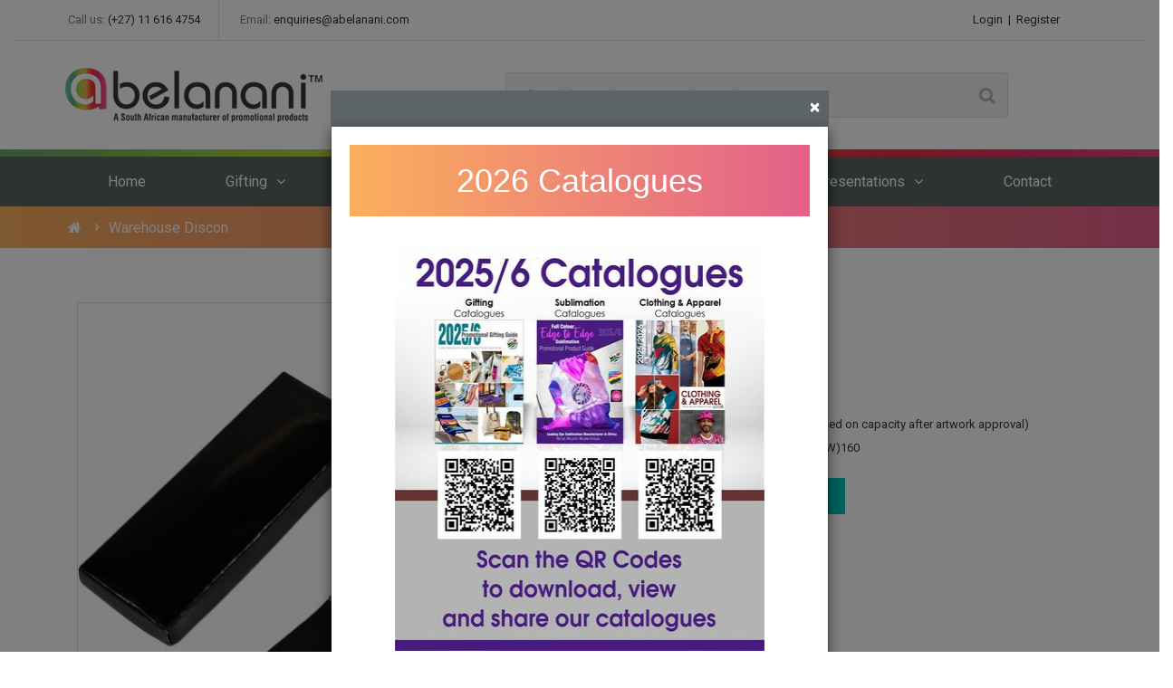

--- FILE ---
content_type: text/html; charset=utf-8
request_url: https://www.abelanani.com/products/key403
body_size: 5720
content:
<!DOCTYPE html>
<!-- paulirish.com/2008/conditional-stylesheets-vs-css-hacks-answer-neither/ -->
<!--[if lt IE 7 ]> <html lang="en" class="no-js ie6"> <![endif]-->
<!--[if IE 7 ]>    <html lang="en" class="no-js ie7"> <![endif]-->
<!--[if IE 8 ]>    <html lang="en" class="no-js ie8"> <![endif]-->
<!--[if IE 9 ]>    <html lang="en" class="no-js ie9"> <![endif]-->
<!--[if (gt IE 9)|!(IE)]><!--> <html lang="en" class="no-js"> <!--<![endif]-->

  <head>
    <meta charset='utf-8'>
<!--[if IE]><meta http-equiv="X-UA-Compatible" content="IE=edge,chrome=1"><![endif]-->

<meta name="HandheldFriendly" content="true">
<meta name="viewport" content="width=device-width, initial-scale=1">
<meta name="apple-mobile-web-app-capable" content="yes">
<meta name="apple-mobile-web-app-status-bar-style" content="black-translucent">

      <title>KEY403 | Abelanani South Africa</title>
    <meta name="description" content="Leather Key Holder" />


<link rel="stylesheet" media="screen" href="/assets/application-0021735fb4f455347dd91422273dab2db59ade10cd32e88eb1fab91825fbc112.css" />




<link href="//fonts.googleapis.com/css?family=Roboto:300,400,500,700" rel="stylesheet">
<script src="//use.fontawesome.com/1958ca7f98.js"></script>
<script src="//code.jquery.com/jquery.min.js"></script>
<script src="/assets/application-6adb963c40a7bcd731a38385cbf2bdbf71c65febde09538efff81954f382dcb3.js"></script>
<!--  -->
  <script type="text/javascript" src="//platform-api.sharethis.com/js/sharethis.js#property=5a8d7b39d57467001383cd9a&product=inline-share-buttons"></script>

    <script type="text/javascript">
      $(window).ready(function() {
        if (Cookies.get('2026_cataloguespopup') != 'YES') {
          Cookies.set('2026_cataloguespopup', 'YES', {expires: 1});
          $('#popupModal').modal('toggle');
        }
      });
    </script>


    <!-- Global site tag (gtag.js) - Google Analytics -->
    <script async src="https://www.googletagmanager.com/gtag/js?id=G-8FZQQ0VL37"></script>
    <script>
      window.dataLayer = window.dataLayer || [];
      function gtag(){dataLayer.push(arguments);}
      gtag('js', new Date());

      gtag('config', 'G-8FZQQ0VL37');
    </script>



    <meta property="fb:app_id" content="179217276023243">
    <meta property="og:type" content="product">
    <meta property="og:description" content="Leather Key Holder">
    <meta property="og:url" content="https://www.abelanani.com/products/key403">
    <meta property="og:title" content="KEY403">

        <meta property="og:image:width" content="600">
        <meta property="og:image:height" content="600">
        <meta property="og:image" content="https://www.abelanani.com/system/refinery/images/W1siZiIsIjIwMTgvMDUvMDMvMWFiZjEwc2RqNF9LRVk0MDMuanBnIl1d/KEY403">
        <meta property="og:image:secure_url" content="https://www.abelanani.com/system/refinery/images/W1siZiIsIjIwMTgvMDUvMDMvMWFiZjEwc2RqNF9LRVk0MDMuanBnIl1d/KEY403">



  </head>
  <body id="gifting-page" class="template-show products_show"
        data-micro-site-slug=""
        data-domain="abelanani.com">
        <div id="page_container">
      <a href="javascript:void(0)" class="back-to-top" title="Back to Top">
        <img width="50px" src="/assets/up-arrow-circular-44a6bd36f9a4f442eebfe0cbe072a857bc0cfbae6358c7fff033de58ff6776e1.png" />
      </a>
      <header id="header">
        <nav class="navbar navbar-default" role="navigation">

    <div class="navbar-header">
      <button type="button" class="navbar-toggle" data-toggle="collapse" data-target=".main-nav">
        <span class="sr-only">Toggle Navigation</span>
        <span class="icon-bar"></span>
        <span class="icon-bar"></span>
        <span class="icon-bar"></span>
      </button>
      <!--<a class="navbar-brand visible-xs" href="/"><img src="/assets/logo.gif"></a>-->

        <ul class="top-menu list-inline visible-xs">
            <li class="header-widget">
                    <a class="sign-in" style="padding-right: 0px" href="/customers/sign_in">
                        Login
</a>                    <span> &nbsp;|&nbsp; </span>
                    <a class="sign-in" href="/customers/sign_up">
                        Register
</a>            </li>
        </ul>
    </div>

  <div class="collapse navbar-collapse main-nav">

      <div class="top-nav">
        <div class="container">
          <div class="row">
            <div class="hidden-xs col-sm-8 col-md-6 ">
              <ul class="list-inline">
                  <li>Call us: <span>(+27) 11 616 4754</span></li>
                  <li>Email: <span><a href="mailto:enquiries@abelanani.com">enquiries@abelanani.com</a></span></li>
              </ul>
            </div>
            <div class="col-xs-12 col-sm-4 col-md-6">
                <ul class="list-inline navbar-right hidden-xs">


                  <li class="header-widget">
                        <a class="sign-in" style="padding-right: 0px" href="/customers/sign_in">
                          Login
</a>                        <span> &nbsp;|&nbsp; </span>
                        <a class="sign-in" href="/customers/sign_up">
                            Register
</a>                  </li>
                </ul>
            </div>
          </div>
         </div>
       </div>

    <div class="middle-nav">
      <div class="container">
        <div class="row">
          <div class=" hidden-xs col-sm-5">
            <a class="navbar-brand " href="/"><img src="/assets/logo.gif"></a>
          </div>
          <div class="col-xs-10 col-sm-6">
            <form action="/products" accept-charset="UTF-8" method="get">
              <div class="input-group">
                <input type="text" name="query" id="product_search" class="form-control" placeholder="Search by product name, code or colour ..." />
                <span class="input-group-btn">
                  <input type="submit" name="commit" value="Submit" data-disable-with="Submit" />
                  <!--<button class="btn btn-default" type="button"><i class="fa fa-search fa-lg"></i></button>-->
                </span>
              </div>
</form>          </div>
          <div class="col-xs-2 col-sm-1">
          </div>
        </div>
      </div>
    </div>

      <div class="row rainbow-line"></div>

    <div class="row bottom-nav">
      <div class="container">
        <div class="row">
          <div class="col-xs-12">
              <ul class="list-inline"><li class="first"><a class="click_counter" data-name="Home" href="/">Home</a></li><li class="dropdown menu-large"><a class="dropdown-toggle" data-toggle="dropdown" href="#">Gifting<i class="fa fa-angle-down"></i></a><div class="row dropdown-menu megamenu"><div class="container"><div class="row"><div class="col-xs-12"><h2>Categories</h2><ul class="list-unstyled cf"><li><a href="/products/category/50-50-range">50/50 Range</a></li><li><a href="/products/category/display-flags-bunting">Display, Flags & Bunting</a></li><li><a href="/products/category/lanyards-ribbons-pouches">Lanyards , Ribbons & Pouches</a></li><li><a href="/products/category/runners-1521d3ab-b7b7-481c-8297-927bd437f65f">Runners</a></li><li><a href="/products/category/value-items-and-giveaways">Value Items And Giveaways</a></li><li><a href="/products/category/bags-gift-bags">Bags & Gift Bags</a></li><li><a href="/products/category/domes-stickers">Domes & Stickers </a></li><li><a href="/products/category/mousepads-deskpads">Mousepads & Deskpads</a></li><li><a href="/products/category/shweshwe-products">Shweshwe Products</a></li><li><a href="/products/category/warehouse-discon">Warehouse Discon</a></li><li><a href="/products/category/boxes-bags-ribbons">Boxes, Bags & Ribbons</a></li><li><a href="/products/category/drinkware">Drinkware</a></li><li><a href="/products/category/name-badges-lapel-pins">Name Badges & Lapel Pins</a></li><li><a href="/products/category/sports-and-fitness">Sports and Fitness</a></li><li><a href="/products/category/wooden-items">Wooden Items</a></li><li><a href="/products/category/coasters-mats">Coasters & Mats</a></li><li><a href="/products/category/gift-sets">Gift Sets</a></li><li><a href="/products/category/notebooks-notepads">Notebooks & Notepads</a></li><li><a href="/products/category/stationery">Stationery</a></li><li><a href="/products/category/wooden-promo-items">Wooden Promo Items</a></li><li><a href="/products/category/cooler-lunchware">Cooler & Lunchware</a></li><li><a href="/products/category/hospitality-beverage">Hospitality & Beverage</a></li><li><a href="/products/category/personal-care">Personal Care</a></li><li><a href="/products/category/tourism">Tourism</a></li><li><a href="/products/category/wristbands">Wristbands</a></li><li><a href="/products/category/diaries-calendars">Diaries & Calendars</a></li><li><a href="/products/category/key-holders">Key Holders</a></li><li><a href="/products/category/pets">Pets</a></li><li><a href="/products/category/towels-and-lifestyle">Towels and Lifestyle</a></li><li><a href="/products/category/writing-instruments">Writing Instruments</a></li><li><a href="/products/category/discontinued">Discontinued</a></li><li><a href="/products/category/kitchen">Kitchen</a></li><li><a href="/products/category/promotional-magnets">Promotional Magnets</a></li><li><a href="/products/category/travel">Travel </a></li><li><a href="javascript:void(0)">&nbsp;</a></li></ul></div></div></div></div></li><li class="dropdown menu-large"><a class="dropdown-toggle" data-toggle="dropdown" href="#">Apparel<i class="fa fa-angle-down"></i></a><div class="row dropdown-menu megamenu"><div class="container"><div class="row"><div class="col-xs-12"><h2>Categories</h2><ul class="list-unstyled cf"><li><a href="/products/category/aprons">Aprons</a></li><li><a href="/products/category/full-colour-bibs">Full Colour Bibs</a></li><li><a href="/products/category/kids-shirts">Kids Shirts</a></li><li><a href="/products/category/outdoor-wear">Outdoor Wear</a></li><li><a href="/products/category/sports-and-supporters-apparel">Sports and Supporters Apparel</a></li><li><a href="/products/category/arm-sleeves-and-shoelaces">Arm Sleeves and Shoelaces</a></li><li><a href="/products/category/golf-shirts-226ece03-5e2e-4ee5-a6e4-a1a6d17a186e">Golf Shirts</a></li><li><a href="/products/category/ladies-crew-neck-tshirt">Ladies Crew-Neck Tshirt</a></li><li><a href="/products/category/personalised-apparel">Personalised Apparel</a></li><li><a href="/products/category/t-shirts-641d57d4-23ef-485b-a41f-d4ae04917a0f">T-Shirts</a></li><li><a href="/products/category/bibs">Bibs</a></li><li><a href="/products/category/head-wear-and-scarves">Head Wear and Scarves</a></li><li><a href="/products/category/long-sleeve-tees">Long Sleeve Tees</a></li><li><a href="/products/category/polar-fleece-blanket">Polar Fleece Blanket</a></li><li><a href="javascript:void(0)">&nbsp;</a></li></ul></div></div></div></div></li><li class="dropdown menu-large"><a class="dropdown-toggle" data-toggle="dropdown" href="#">Downloads<i class="fa fa-angle-down"></i></a><div class="row dropdown-menu megamenu"><div class="container"><div class="row"><div class='col-xs-12 col-md-3'><h2>QR Codes</h2><ul class='list-unstyled cf'></ul></div><div class='col-xs-12 col-md-3'><h2>Powerpoint Presentations</h2><ul class='list-unstyled cf'><li style='width: 100%;'><a href='/system/refinery/resources/W1siZiIsIjIwMjUvMTAvMDkvNjU3enFhdGZ1aF8yMDI2X0RpYXJpZXMucHB0eCJdXQ/2026%20Diaries.pptx' target='_blank'>2026 Executive Diaries </a></li></ul></div><div class='col-xs-12 col-md-3'><h2>Information</h2><ul class='list-unstyled cf'></ul></div><div class='col-xs-12 col-md-3'><h2>20 Page Catalogues</h2><ul class='list-unstyled cf'></ul></div><div class='col-xs-12 col-md-3'><h2>Flyers </h2><ul class='list-unstyled cf'></ul></div></div></div></div></li><li class="dropdown"><a class="dropdown-toggle" data-toggle="dropdown" href="#">E-Catalogues<i class="fa fa-angle-down"></i></a><ul class="dropdown-menu"><li class="first"><a class="click_counter" data-name="Clothing and Apparel E-Catalogue 2025/2026" href="https://viewer.zoomcatalog.com/gifts-sa-clothing-and-apparel-2024-2025/page/1">Clothing and Apparel E-Catalogue 2025/2026</a></li><li><a class="click_counter" data-name="Bags and Coolers 2025/2026" href="https://bags-and-coolers.giftsa.co.za/">Bags and Coolers 2025/2026</a></li><li><a class="click_counter" data-name="Bags 2025/2026" href="https://bags-and-gift-bags.giftsa.co.za/">Bags 2025/2026</a></li><li><a class="click_counter" data-name="Promotional Coolers 2025/2026" href="https://coolers.giftsa.co.za/">Promotional Coolers 2025/2026</a></li><li><a class="click_counter" data-name="Wooden Promotional Products 2024" href="https://wood-products.giftsa.co.za/">Wooden Promotional Products 2024</a></li><li><a class="click_counter" data-name="Kitchen Promotional Products 2022/2023" href="https://kitchen.giftsa.co.za/">Kitchen Promotional Products 2022/2023</a></li><li><a class="click_counter" data-name="Birdseye Golf Shirts" href="https://golf-shirts.giftsa.co.za/">Birdseye Golf Shirts</a></li><li><a class="click_counter" data-name="Birdseye T-shirts " href="https://www.shirts.giftsa.co.za/">Birdseye T-shirts </a></li><li><a class="click_counter" data-name="Towels and Lifestyle 2022/2023" href="https://tnl.giftsa.co.za/">Towels and Lifestyle 2022/2023</a></li><li><a class="click_counter" data-name="High Visibility Range" href="https://high-visibility.giftsa.co.za/">High Visibility Range</a></li><li><a class="click_counter" data-name="Sports and Fitness E-catalogue" href="https://sports-and-supporters.giftsa.co.za/">Sports and Fitness E-catalogue</a></li><li><a class="click_counter" data-name="Cosmetic Bags " href="https://cosmeticbags.giftsa.co.za/">Cosmetic Bags </a></li><li class="last"><a class="click_counter" data-name="Pets Promotional Products" href="https://pets.giftsa.co.za/">Pets Promotional Products</a></li></ul></li><li class="dropdown"><a class="dropdown-toggle" data-toggle="dropdown" href="#">Presentations<i class="fa fa-angle-down"></i></a><ul class="dropdown-menu"><li class="first"><a class="click_counter" data-name="Tie Dye Apparel" href="https://giftssa.dubb.com/v/tiedye">Tie Dye Apparel</a></li><li><a class="click_counter" data-name="T-Shirts Presentation" href="http://downloads.giftsa.co.za/T-shirts.mp4">T-Shirts Presentation</a></li><li><a class="click_counter" data-name="Beanie and Scarf" href="http://downloads.giftsa.co.za/Beanie%20and%20Scarf.mp4">Beanie and Scarf</a></li><li><a class="click_counter" data-name="Sweaters" href="https://giftssa.dubb.com/v/Sweaters">Sweaters</a></li><li><a class="click_counter" data-name="Golf Shirt Style Guide" href="https://giftssa.dubb.com/v/golfshirtstyleguide">Golf Shirt Style Guide</a></li><li><a class="click_counter" data-name="Short Sleeve V-Neck T-shirts" href="https://giftssa.dubb.com/v/shortsleevevneck">Short Sleeve V-Neck T-shirts</a></li><li class="last"><a class="click_counter" data-name="Hoodies Virtual Catwalk " href="https://abelanani.dubb.com/v/c0IfE9">Hoodies Virtual Catwalk </a></li></ul></li><li class="last"><a class="click_counter" data-name="Contact" href="/contact">Contact</a></li></ul>
          </div>
        </div>
      </div>
    </div>
  </div>   
</nav>

  <div class="breadcrumb-container">
    <div class="container">
      <ol class="breadcrumb">

            <li class="breadcrumb-item"><a href="/"><i class="fa fa-home"></i></a></li>
            <li class="breadcrumb-item"><a href="/products/category/warehouse-discon">Warehouse Discon</a></li>
            <br>
      </ol>
    </div>
  </div>


        <div id="devise-modal" class="modal fade"></div>
      </header>
      <section id="page">
        <div class="container">
          


<section id="body_content" class="no_body_content_title no_side_body"><section id="body"><div class="inner">  <div class="product-show">
    <div class="container">
      <div class="row">
        <div class="col-xs-12 col-md-6">
          <div class="image_area">
            <ul id="image-gallery" style="">
                      <li data-thumb="/system/refinery/images/W1siZiIsIjIwMTgvMDUvMDMvMWFiZjEwc2RqNF9LRVk0MDMuanBnIl1d/KEY403">
                        <img loading="lazy" src="/system/refinery/images/W1siZiIsIjIwMTgvMDUvMDMvMWFiZjEwc2RqNF9LRVk0MDMuanBnIl1d/KEY403">
                      </li>
            </ul>
          </div>
        </div>
        <div class="col-xs-12 col-md-6">
            
<h2>Leather Key Holder</h2>
<div class="product-quick-view-code">KEY403</div>
<table class="product-quick-view-specs">
      <tr>
        <td>Material</td>
<td>leather</td>
      </tr>


  <tr>

        <td>Stock On Hand</td>
        <td>
              2053
        </td>
  </tr>
      <tr>
        <td>Lead Time</td>
        <td>3-5 Days (Based on capacity after artwork approval)</td>
      </tr>
      <tr>
        <td>Dimensions</td>
            <td>
                  EACH  (H)12 (W)160  
            </td>
      </tr>


</table>

<div class="row">

      <div class="col-xs-12 col-md-6">
        <div class="product-quick-view-buttons">
          
          
          
          <a data-toggle="modal" data-target="#GuidlinesModal" class="btn btn-custom" style="width:100%;float:none;">Branding Guidelines</a>
        </div>
      </div>

</div>


          <p style="margin:3px 0 10px 0;">Share this product:</p>
          <div class="sharethis-inline-share-buttons" style="margin-top:10px;"></div>
        </div>
      </div>
    </div>
  </div>
  

</div></section></section>


          <!-- Modal -->
<div id="GuidlinesModal" class="modal fade" role="dialog">
  <div class="modal-dialog">

    <!-- Modal content-->
    <div class="modal-content">
      <div class="modal-header">
        <h1>Branding Guidelines</h1>
        <button type="button" class="close" data-dismiss="modal">&times;</button>
      </div>
      <div class="modal-body">
        <iframe src="/pdfjs/minimal?file=%2Fsystem%2Frefinery%2Fresources%2FW1siZiIsIjIwMTgvMDQvMzAvMWhrOW9vdHdoMl9LRVk0MDMucGRmIl1d%2FKEY403.pdf&amp;locale=en" width="100%" height="600px" style="border:0!important"></iframe>
        <a target="_blank" class="download-button" href="/system/refinery/resources/W1siZiIsIjIwMTgvMDQvMzAvMWhrOW9vdHdoMl9LRVk0MDMucGRmIl1d/KEY403.pdf">Download</a>

      </div>

    </div>

  </div>
</div>



        </div>
      </section>
        

      <footer>
        

  <div class="footer">

      <div class="row">
        <div class="col-xs-12">
            <ul class="list-inline hidden-xs hidden-sm footer-links">
      <li><a href="/ts-and-cs">T&#39;s and C&#39;s</a></li>
      <li><a href="/careers">Careers</a></li>
      <li><a href="/privacy-policy">Privacy Policy</a></li>
  </ul>

        </div>
      </div>

      <div class="row">
        <div class="col-xs-12">
            <img src="/assets/logo-bottom.gif">
            <p>Sovereign House, Sovereign St, Bedfordview, Johannesburg, 2008, South Africa</p>
            <p>Call us: (+27) 11 616 4754<span>|</span><a href="mailto:enquiries@abelanani.com">Email: enquiries@abelanani.com</a></p>
            <ul class="list-inline">
              <li><a href="https://www.facebook.com/Abelanani-Creations-161498664020419/" target="_blank"><i class="fa fa-facebook"></i></a></li>
              <li><a href="https://twitter.com/abelananic?lang=en" target="_blank"><i class="fa fa-twitter"></i></a></li>
            </ul>
            <small>{:default=>"NOTE: Abelanani has made every effort to ensure this information is accurate and compliant with the web site and printed literature, however, if you notice any errors, omissions or have any questions, please email us at <a href=\"mailto:website@abelanani.co.za\">website@abelanani.co.za</a>"}</small>
          <br>
          <br>
        </div>
      </div>
    </div>
  </div>


      <div class="modal fade popup" id="popupModal" tabindex="-1" role="dialog" aria-labelledby="selectModalLabel" aria-hidden="true">
  <div class="modal-dialog" style="margin-top: 120px;">
      <div class="modal-header">
        <button type="button" class="close" data-dismiss="modal" aria-label="Close">
          <span aria-hidden="true">&times;</span>
        </button>
      </div>
      <div class="modal-content">
<!--        <img src="">-->
<!--        <video src=""></video>-->
        <div class="modal-body">
          <h1>2026 Catalogues</h1>
          <a href="#" target="_blank" style="background-color: transparent; width: auto;">
            <p><img src="/system/refinery/images/W1siZiIsIjIwMjUvMTEvMDcvNzQxZ3N6cGIxc19QT1BfVVBfQkFOTkVSX0NBVEFMT0dVRVNfUVJfQ09ERVNfMjAyNS5qcGciXSxbInAiLCJ0aHVtYiIsIjQ1MHg0NTBcdTAwM2UiXV0/POP%20UP%20BANNER%20CATALOGUES%20QR%20CODES%202025.jpg" title="Pop Up Banner Catalogues Qr Codes 2025" alt="Pop Up Banner Catalogues Qr Codes 2025" data-rel="450x450" width="432" height="450" /></p>
          </a>
        </div>
      </div>
    </div>
  </div>
</div>


      </footer>
      <div class="quick-view-container"></div>

    </div>
    <script type="text/javascript">
      $(document).ready(function(){
      });
    </script>
  </body>
</html>


--- FILE ---
content_type: text/css; charset=utf-8
request_url: https://www.abelanani.com/assets/pdfjs_viewer/application-1e239f75731e2bb6786ea01286b96c9fbc3953f1492ebb221b43c41d7d956f25.css
body_size: 7254
content:
.textLayer{position:absolute;left:0;top:0;right:0;bottom:0;overflow:hidden;opacity:0.2;line-height:1.0}.textLayer>div{color:transparent;position:absolute;white-space:pre;cursor:text;-webkit-transform-origin:0% 0%;-moz-transform-origin:0% 0%;-o-transform-origin:0% 0%;-ms-transform-origin:0% 0%;transform-origin:0% 0%}.textLayer .highlight{margin:-1px;padding:1px;background-color:#b400aa;border-radius:4px}.textLayer .highlight.begin{border-radius:4px 0px 0px 4px}.textLayer .highlight.end{border-radius:0px 4px 4px 0px}.textLayer .highlight.middle{border-radius:0px}.textLayer .highlight.selected{background-color:#006400}.textLayer ::selection{background:blue}.textLayer ::-moz-selection{background:blue}.textLayer .endOfContent{display:block;position:absolute;left:0px;top:100%;right:0px;bottom:0px;z-index:-1;cursor:default;-webkit-user-select:none;-ms-user-select:none;-moz-user-select:none}.textLayer .endOfContent.active{top:0px}.annotationLayer section{position:absolute}.annotationLayer .linkAnnotation>a{position:absolute;font-size:1em;top:0;left:0;width:100%;height:100%}.annotationLayer .linkAnnotation>a{background:url("[data-uri]") 0 0 repeat}.annotationLayer .linkAnnotation>a:hover{opacity:0.2;background:#ff0;box-shadow:0px 2px 10px #ff0}.annotationLayer .textAnnotation img{position:absolute;cursor:pointer}.annotationLayer .textWidgetAnnotation input,.annotationLayer .textWidgetAnnotation textarea,.annotationLayer .choiceWidgetAnnotation select,.annotationLayer .buttonWidgetAnnotation.checkBox input,.annotationLayer .buttonWidgetAnnotation.radioButton input{background-color:rgba(0,54,255,0.13);border:1px solid transparent;box-sizing:border-box;font-size:9px;height:100%;margin:0;padding:0 3px;vertical-align:top;width:100%}.annotationLayer .choiceWidgetAnnotation select option{padding:0}.annotationLayer .buttonWidgetAnnotation.radioButton input{border-radius:50%}.annotationLayer .textWidgetAnnotation textarea{font:message-box;font-size:9px;resize:none}.annotationLayer .textWidgetAnnotation input[disabled],.annotationLayer .textWidgetAnnotation textarea[disabled],.annotationLayer .choiceWidgetAnnotation select[disabled],.annotationLayer .buttonWidgetAnnotation.checkBox input[disabled],.annotationLayer .buttonWidgetAnnotation.radioButton input[disabled]{background:none;border:1px solid transparent;cursor:not-allowed}.annotationLayer .textWidgetAnnotation input:hover,.annotationLayer .textWidgetAnnotation textarea:hover,.annotationLayer .choiceWidgetAnnotation select:hover,.annotationLayer .buttonWidgetAnnotation.checkBox input:hover,.annotationLayer .buttonWidgetAnnotation.radioButton input:hover{border:1px solid #000}.annotationLayer .textWidgetAnnotation input:focus,.annotationLayer .textWidgetAnnotation textarea:focus,.annotationLayer .choiceWidgetAnnotation select:focus{background:none;border:1px solid transparent}.annotationLayer .buttonWidgetAnnotation.checkBox input:checked:before,.annotationLayer .buttonWidgetAnnotation.checkBox input:checked:after,.annotationLayer .buttonWidgetAnnotation.radioButton input:checked:before{background-color:#000;content:'';display:block;position:absolute}.annotationLayer .buttonWidgetAnnotation.checkBox input:checked:before,.annotationLayer .buttonWidgetAnnotation.checkBox input:checked:after{height:80%;left:45%;width:1px}.annotationLayer .buttonWidgetAnnotation.checkBox input:checked:before{transform:rotate(45deg)}.annotationLayer .buttonWidgetAnnotation.checkBox input:checked:after{transform:rotate(-45deg)}.annotationLayer .buttonWidgetAnnotation.radioButton input:checked:before{border-radius:50%;height:50%;left:30%;top:20%;width:50%}.annotationLayer .textWidgetAnnotation input.comb{font-family:monospace;padding-left:2px;padding-right:0}.annotationLayer .textWidgetAnnotation input.comb:focus{width:115%}.annotationLayer .buttonWidgetAnnotation.checkBox input,.annotationLayer .buttonWidgetAnnotation.radioButton input{-webkit-appearance:none;-moz-appearance:none;-ms-appearance:none;appearance:none;padding:0}.annotationLayer .popupWrapper{position:absolute;width:20em}.annotationLayer .popup{position:absolute;z-index:200;max-width:20em;background-color:#FFFF99;box-shadow:0px 2px 5px #333;border-radius:2px;padding:0.6em;margin-left:5px;cursor:pointer;font:message-box;word-wrap:break-word}.annotationLayer .popup h1{font-size:1em;border-bottom:1px solid #000000;margin:0;padding-bottom:0.2em}.annotationLayer .popup p{margin:0;padding-top:0.2em}.annotationLayer .highlightAnnotation,.annotationLayer .underlineAnnotation,.annotationLayer .squigglyAnnotation,.annotationLayer .strikeoutAnnotation,.annotationLayer .lineAnnotation svg line,.annotationLayer .squareAnnotation svg rect,.annotationLayer .circleAnnotation svg ellipse,.annotationLayer .polylineAnnotation svg polyline,.annotationLayer .polygonAnnotation svg polygon,.annotationLayer .stampAnnotation,.annotationLayer .fileAttachmentAnnotation{cursor:pointer}.pdfViewer .canvasWrapper{overflow:hidden}.pdfViewer .page{direction:ltr;width:816px;height:1056px;margin:1px auto -8px auto;position:relative;overflow:visible;border:9px solid transparent;background-clip:content-box;border-image:url(/pdfjs/web/images/shadow.png) 9 9 repeat;background-color:white}.pdfViewer.removePageBorders .page{margin:0px auto 10px auto;border:none}.pdfViewer.singlePageView{display:inline-block}.pdfViewer.singlePageView .page{margin:0;border:none}.pdfViewer .page canvas{margin:0;display:block}.pdfViewer .page canvas[hidden]{display:none}.pdfViewer .page .loadingIcon{position:absolute;display:block;left:0;top:0;right:0;bottom:0;background:url("/pdfjs/web/images/loading-icon.gif") center no-repeat}.pdfPresentationMode:-webkit-full-screen .pdfViewer .page{margin-bottom:100%;border:0}.pdfPresentationMode:-moz-full-screen .pdfViewer .page{margin-bottom:100%;border:0}.pdfPresentationMode:-ms-fullscreen .pdfViewer .page{margin-bottom:100% !important;border:0}.pdfPresentationMode:fullscreen .pdfViewer .page{margin-bottom:100%;border:0}*{padding:0;margin:0}html{height:100%;width:100%;font-size:10px}body{height:100%;width:100%;background-color:#404040;background-image:url(/pdfjs/web/images/texture.png)}body,input,button,select{font:message-box;outline:none}.hidden{display:none !important}[hidden]{display:none !important}#viewerContainer.pdfPresentationMode:-webkit-full-screen{top:0px;border-top:2px solid transparent;background-color:#000;width:100%;height:100%;overflow:hidden;cursor:none;-webkit-user-select:none}#viewerContainer.pdfPresentationMode:-moz-full-screen{top:0px;border-top:2px solid transparent;background-color:#000;width:100%;height:100%;overflow:hidden;cursor:none;-moz-user-select:none}#viewerContainer.pdfPresentationMode:-ms-fullscreen{top:0px !important;border-top:2px solid transparent;width:100%;height:100%;overflow:hidden !important;cursor:none;-ms-user-select:none}#viewerContainer.pdfPresentationMode:-ms-fullscreen::-ms-backdrop{background-color:#000}#viewerContainer.pdfPresentationMode:fullscreen{top:0px;border-top:2px solid transparent;background-color:#000;width:100%;height:100%;overflow:hidden;cursor:none;-webkit-user-select:none;-moz-user-select:none;-ms-user-select:none}.pdfPresentationMode:-webkit-full-screen a:not(.internalLink){display:none}.pdfPresentationMode:-moz-full-screen a:not(.internalLink){display:none}.pdfPresentationMode:-ms-fullscreen a:not(.internalLink){display:none !important}.pdfPresentationMode:fullscreen a:not(.internalLink){display:none}.pdfPresentationMode:-webkit-full-screen .textLayer>div{cursor:none}.pdfPresentationMode:-moz-full-screen .textLayer>div{cursor:none}.pdfPresentationMode:-ms-fullscreen .textLayer>div{cursor:none}.pdfPresentationMode:fullscreen .textLayer>div{cursor:none}.pdfPresentationMode.pdfPresentationModeControls>*,.pdfPresentationMode.pdfPresentationModeControls .textLayer>div{cursor:default}#outerContainer{width:100%;height:100%;position:relative}#sidebarContainer{position:absolute;top:0;bottom:0;width:200px;visibility:hidden;-webkit-transition-duration:200ms;-webkit-transition-timing-function:ease;transition-duration:200ms;transition-timing-function:ease}html[dir='ltr'] #sidebarContainer{-webkit-transition-property:left;transition-property:left;left:-200px}html[dir='rtl'] #sidebarContainer{-webkit-transition-property:right;transition-property:right;right:-200px}#outerContainer.sidebarMoving>#sidebarContainer,#outerContainer.sidebarOpen>#sidebarContainer{visibility:visible}html[dir='ltr'] #outerContainer.sidebarOpen>#sidebarContainer{left:0px}html[dir='rtl'] #outerContainer.sidebarOpen>#sidebarContainer{right:0px}#mainContainer{position:absolute;top:0;right:0;bottom:0;left:0;min-width:320px;-webkit-transition-duration:200ms;-webkit-transition-timing-function:ease;transition-duration:200ms;transition-timing-function:ease}html[dir='ltr'] #outerContainer.sidebarOpen>#mainContainer{-webkit-transition-property:left;transition-property:left;left:200px}html[dir='rtl'] #outerContainer.sidebarOpen>#mainContainer{-webkit-transition-property:right;transition-property:right;right:200px}#sidebarContent{top:32px;bottom:0;overflow:auto;-webkit-overflow-scrolling:touch;position:absolute;width:200px;background-color:rgba(0,0,0,0.1)}html[dir='ltr'] #sidebarContent{left:0;box-shadow:inset -1px 0 0 rgba(0,0,0,0.25)}html[dir='rtl'] #sidebarContent{right:0;box-shadow:inset 1px 0 0 rgba(0,0,0,0.25)}#viewerContainer{overflow:auto;-webkit-overflow-scrolling:touch;position:absolute;top:32px;right:0;bottom:0;left:0;outline:none}html[dir='ltr'] #viewerContainer{box-shadow:inset 1px 0 0 rgba(255,255,255,0.05)}html[dir='rtl'] #viewerContainer{box-shadow:inset -1px 0 0 rgba(255,255,255,0.05)}.toolbar{position:relative;left:0;right:0;z-index:9999;cursor:default}#toolbarContainer{width:100%}#toolbarSidebar{width:200px;height:32px;background-color:#424242;background-image:url(/pdfjs/web/images/texture.png),linear-gradient(rgba(77,77,77,0.99), rgba(64,64,64,0.95))}html[dir='ltr'] #toolbarSidebar{box-shadow:inset -1px 0 0 rgba(0,0,0,0.25),inset 0 -1px 0 rgba(255,255,255,0.05),0 1px 0 rgba(0,0,0,0.15),0 0 1px rgba(0,0,0,0.1)}html[dir='rtl'] #toolbarSidebar{box-shadow:inset 1px 0 0 rgba(0,0,0,0.25),inset 0 1px 0 rgba(255,255,255,0.05),0 1px 0 rgba(0,0,0,0.15),0 0 1px rgba(0,0,0,0.1)}#toolbarContainer,.findbar,.secondaryToolbar{position:relative;height:32px;background-color:#474747;background-image:url(/pdfjs/web/images/texture.png),linear-gradient(rgba(82,82,82,0.99), rgba(69,69,69,0.95))}html[dir='ltr'] #toolbarContainer,.findbar,.secondaryToolbar{box-shadow:inset 1px 0 0 rgba(255,255,255,0.08),inset 0 1px 1px rgba(0,0,0,0.15),inset 0 -1px 0 rgba(255,255,255,0.05),0 1px 0 rgba(0,0,0,0.15),0 1px 1px rgba(0,0,0,0.1)}html[dir='rtl'] #toolbarContainer,.findbar,.secondaryToolbar{box-shadow:inset -1px 0 0 rgba(255,255,255,0.08),inset 0 1px 1px rgba(0,0,0,0.15),inset 0 -1px 0 rgba(255,255,255,0.05),0 1px 0 rgba(0,0,0,0.15),0 1px 1px rgba(0,0,0,0.1)}#toolbarViewer{height:32px}#loadingBar{position:relative;width:100%;height:4px;background-color:#333;border-bottom:1px solid #333}#loadingBar .progress{position:absolute;top:0;left:0;width:0%;height:100%;background-color:#ddd;overflow:hidden;-webkit-transition:width 200ms;transition:width 200ms}@-webkit-keyframes progressIndeterminate{0%{left:-142px}100%{left:0}}@keyframes progressIndeterminate{0%{left:-142px}100%{left:0}}#loadingBar .progress.indeterminate{background-color:#999;-webkit-transition:none;transition:none}#loadingBar .progress.indeterminate .glimmer{position:absolute;top:0;left:0;height:100%;width:calc(100% + 150px);background:repeating-linear-gradient(135deg, #bbb 0, #999 5px, #999 45px, #ddd 55px, #ddd 95px, #bbb 100px);-webkit-animation:progressIndeterminate 950ms linear infinite;animation:progressIndeterminate 950ms linear infinite}.findbar,.secondaryToolbar{top:32px;position:absolute;z-index:10000;height:auto;min-width:16px;padding:0px 6px 0px 6px;margin:4px 2px 4px 2px;color:#d9d9d9;font-size:12px;line-height:14px;text-align:left;cursor:default}.findbar{min-width:300px}.findbar>div{height:32px}.findbar.wrapContainers>div{clear:both}.findbar.wrapContainers>div#findbarMessageContainer{height:auto}html[dir='ltr'] .findbar{left:68px}html[dir='rtl'] .findbar{right:68px}.findbar label{-webkit-user-select:none;-moz-user-select:none}#findInput{width:200px}#findInput::-webkit-input-placeholder{font-style:italic}#findInput::-moz-placeholder{font-style:italic}#findInput:-ms-input-placeholder{font-style:italic}#findInput::placeholder{font-style:italic}#findInput[data-status="pending"]{background-image:url(/pdfjs/web/images/loading-small.png);background-repeat:no-repeat;background-position:right}html[dir='rtl'] #findInput[data-status="pending"]{background-position:left}.secondaryToolbar{padding:6px;height:auto;z-index:30000}html[dir='ltr'] .secondaryToolbar{right:4px}html[dir='rtl'] .secondaryToolbar{left:4px}#secondaryToolbarButtonContainer{max-width:200px;max-height:400px;overflow-y:auto;-webkit-overflow-scrolling:touch;margin-bottom:-4px}.doorHanger,.doorHangerRight{border:1px solid rgba(0,0,0,0.5);border-radius:2px;box-shadow:0 1px 4px rgba(0,0,0,0.3)}.doorHanger:after,.doorHanger:before,.doorHangerRight:after,.doorHangerRight:before{bottom:100%;border:solid transparent;content:" ";height:0;width:0;position:absolute;pointer-events:none}.doorHanger:after,.doorHangerRight:after{border-bottom-color:rgba(82,82,82,0.99);border-width:8px}.doorHanger:before,.doorHangerRight:before{border-bottom-color:rgba(0,0,0,0.5);border-width:9px}html[dir='ltr'] .doorHanger:after,html[dir='rtl'] .doorHangerRight:after{left:13px;margin-left:-8px}html[dir='ltr'] .doorHanger:before,html[dir='rtl'] .doorHangerRight:before{left:13px;margin-left:-9px}html[dir='rtl'] .doorHanger:after,html[dir='ltr'] .doorHangerRight:after{right:13px;margin-right:-8px}html[dir='rtl'] .doorHanger:before,html[dir='ltr'] .doorHangerRight:before{right:13px;margin-right:-9px}#findResultsCount{background-color:#d9d9d9;color:#525252;text-align:center;padding:3px 4px}#findMsg{font-style:italic;color:#A6B7D0}#findMsg:empty{display:none}#findInput.notFound{background-color:#f66}#toolbarViewerMiddle{position:absolute;left:50%;transform:translateX(-50%)}html[dir='ltr'] #toolbarViewerLeft,html[dir='rtl'] #toolbarViewerRight{float:left}html[dir='ltr'] #toolbarViewerRight,html[dir='rtl'] #toolbarViewerLeft{float:right}html[dir='ltr'] #toolbarViewerLeft>*,html[dir='ltr'] #toolbarViewerMiddle>*,html[dir='ltr'] #toolbarViewerRight>*,html[dir='ltr'] .findbar *{position:relative;float:left}html[dir='rtl'] #toolbarViewerLeft>*,html[dir='rtl'] #toolbarViewerMiddle>*,html[dir='rtl'] #toolbarViewerRight>*,html[dir='rtl'] .findbar *{position:relative;float:right}html[dir='ltr'] .splitToolbarButton{margin:3px 2px 4px 0;display:inline-block}html[dir='rtl'] .splitToolbarButton{margin:3px 0 4px 2px;display:inline-block}html[dir='ltr'] .splitToolbarButton>.toolbarButton{border-radius:0;float:left}html[dir='rtl'] .splitToolbarButton>.toolbarButton{border-radius:0;float:right}.toolbarButton,.secondaryToolbarButton,.overlayButton{border:0 none;background:none;width:32px;height:25px}.toolbarButton>span{display:inline-block;width:0;height:0;overflow:hidden}.toolbarButton[disabled],.secondaryToolbarButton[disabled],.overlayButton[disabled]{opacity:.5}.splitToolbarButton.toggled .toolbarButton{margin:0}.splitToolbarButton:hover>.toolbarButton,.splitToolbarButton:focus>.toolbarButton,.splitToolbarButton.toggled>.toolbarButton,.toolbarButton.textButton{background-color:rgba(0,0,0,0.12);background-image:linear-gradient(rgba(255,255,255,0.05), rgba(255,255,255,0));background-clip:padding-box;border:1px solid rgba(0,0,0,0.35);border-color:rgba(0,0,0,0.32) rgba(0,0,0,0.38) rgba(0,0,0,0.42);box-shadow:0 1px 0 rgba(255,255,255,0.05) inset,0 0 1px rgba(255,255,255,0.15) inset,0 1px 0 rgba(255,255,255,0.05);-webkit-transition-property:background-color, border-color, box-shadow;-webkit-transition-duration:150ms;-webkit-transition-timing-function:ease;transition-property:background-color, border-color, box-shadow;transition-duration:150ms;transition-timing-function:ease}.splitToolbarButton>.toolbarButton:hover,.splitToolbarButton>.toolbarButton:focus,.dropdownToolbarButton:hover,.overlayButton:hover,.overlayButton:focus,.toolbarButton.textButton:hover,.toolbarButton.textButton:focus{background-color:rgba(0,0,0,0.2);box-shadow:0 1px 0 rgba(255,255,255,0.05) inset,0 0 1px rgba(255,255,255,0.15) inset,0 0 1px rgba(0,0,0,0.05);z-index:199}.splitToolbarButton>.toolbarButton{position:relative}html[dir='ltr'] .splitToolbarButton>.toolbarButton:first-child,html[dir='rtl'] .splitToolbarButton>.toolbarButton:last-child{position:relative;margin:0;margin-right:-1px;border-top-left-radius:2px;border-bottom-left-radius:2px;border-right-color:transparent}html[dir='ltr'] .splitToolbarButton>.toolbarButton:last-child,html[dir='rtl'] .splitToolbarButton>.toolbarButton:first-child{position:relative;margin:0;margin-left:-1px;border-top-right-radius:2px;border-bottom-right-radius:2px;border-left-color:transparent}.splitToolbarButtonSeparator{padding:8px 0;width:1px;background-color:rgba(0,0,0,0.5);z-index:99;box-shadow:0 0 0 1px rgba(255,255,255,0.08);display:inline-block;margin:5px 0}html[dir='ltr'] .splitToolbarButtonSeparator{float:left}html[dir='rtl'] .splitToolbarButtonSeparator{float:right}.splitToolbarButton:hover>.splitToolbarButtonSeparator,.splitToolbarButton.toggled>.splitToolbarButtonSeparator{padding:12px 0;margin:1px 0;box-shadow:0 0 0 1px rgba(255,255,255,0.03);-webkit-transition-property:padding;-webkit-transition-duration:10ms;-webkit-transition-timing-function:ease;transition-property:padding;transition-duration:10ms;transition-timing-function:ease}.toolbarButton,.dropdownToolbarButton,.secondaryToolbarButton,.overlayButton{min-width:16px;padding:2px 6px 0;border:1px solid transparent;border-radius:2px;color:rgba(255,255,255,0.8);font-size:12px;line-height:14px;-webkit-user-select:none;-moz-user-select:none;-ms-user-select:none;cursor:default;-webkit-transition-property:background-color, border-color, box-shadow;-webkit-transition-duration:150ms;-webkit-transition-timing-function:ease;transition-property:background-color, border-color, box-shadow;transition-duration:150ms;transition-timing-function:ease}html[dir='ltr'] .toolbarButton,html[dir='ltr'] .overlayButton,html[dir='ltr'] .dropdownToolbarButton{margin:3px 2px 4px 0}html[dir='rtl'] .toolbarButton,html[dir='rtl'] .overlayButton,html[dir='rtl'] .dropdownToolbarButton{margin:3px 0 4px 2px}.toolbarButton:hover,.toolbarButton:focus,.dropdownToolbarButton,.overlayButton,.secondaryToolbarButton:hover,.secondaryToolbarButton:focus{background-color:rgba(0,0,0,0.12);background-image:linear-gradient(rgba(255,255,255,0.05), rgba(255,255,255,0));background-clip:padding-box;border:1px solid rgba(0,0,0,0.35);border-color:rgba(0,0,0,0.32) rgba(0,0,0,0.38) rgba(0,0,0,0.42);box-shadow:0 1px 0 rgba(255,255,255,0.05) inset,0 0 1px rgba(255,255,255,0.15) inset,0 1px 0 rgba(255,255,255,0.05)}.toolbarButton:hover:active,.overlayButton:hover:active,.dropdownToolbarButton:hover:active,.secondaryToolbarButton:hover:active{background-color:rgba(0,0,0,0.2);background-image:linear-gradient(rgba(255,255,255,0.05), rgba(255,255,255,0));border-color:rgba(0,0,0,0.35) rgba(0,0,0,0.4) rgba(0,0,0,0.45);box-shadow:0 1px 1px rgba(0,0,0,0.1) inset,0 0 1px rgba(0,0,0,0.2) inset,0 1px 0 rgba(255,255,255,0.05);-webkit-transition-property:background-color, border-color, box-shadow;-webkit-transition-duration:10ms;-webkit-transition-timing-function:linear;transition-property:background-color, border-color, box-shadow;transition-duration:10ms;transition-timing-function:linear}.toolbarButton.toggled,.splitToolbarButton.toggled>.toolbarButton.toggled,.secondaryToolbarButton.toggled{background-color:rgba(0,0,0,0.3);background-image:linear-gradient(rgba(255,255,255,0.05), rgba(255,255,255,0));border-color:rgba(0,0,0,0.4) rgba(0,0,0,0.45) rgba(0,0,0,0.5);box-shadow:0 1px 1px rgba(0,0,0,0.1) inset,0 0 1px rgba(0,0,0,0.2) inset,0 1px 0 rgba(255,255,255,0.05);-webkit-transition-property:background-color, border-color, box-shadow;-webkit-transition-duration:10ms;-webkit-transition-timing-function:linear;transition-property:background-color, border-color, box-shadow;transition-duration:10ms;transition-timing-function:linear}.toolbarButton.toggled:hover:active,.splitToolbarButton.toggled>.toolbarButton.toggled:hover:active,.secondaryToolbarButton.toggled:hover:active{background-color:rgba(0,0,0,0.4);border-color:rgba(0,0,0,0.4) rgba(0,0,0,0.5) rgba(0,0,0,0.55);box-shadow:0 1px 1px rgba(0,0,0,0.2) inset,0 0 1px rgba(0,0,0,0.3) inset,0 1px 0 rgba(255,255,255,0.05)}.dropdownToolbarButton{width:120px;max-width:120px;padding:0;overflow:hidden;background:url(/pdfjs/web/images/toolbarButton-menuArrows.png) no-repeat}html[dir='ltr'] .dropdownToolbarButton{background-position:95%}html[dir='rtl'] .dropdownToolbarButton{background-position:5%}.dropdownToolbarButton>select{min-width:140px;font-size:12px;color:#f2f2f2;margin:0;padding:3px 2px 2px;border:none;background:rgba(0,0,0,0)}.dropdownToolbarButton>select>option{background:#3d3d3d}#customScaleOption{display:none}#pageWidthOption{border-bottom:1px rgba(255,255,255,0.5) solid}html[dir='ltr'] .splitToolbarButton:first-child,html[dir='ltr'] .toolbarButton:first-child,html[dir='rtl'] .splitToolbarButton:last-child,html[dir='rtl'] .toolbarButton:last-child{margin-left:4px}html[dir='ltr'] .splitToolbarButton:last-child,html[dir='ltr'] .toolbarButton:last-child,html[dir='rtl'] .splitToolbarButton:first-child,html[dir='rtl'] .toolbarButton:first-child{margin-right:4px}.toolbarButtonSpacer{width:30px;display:inline-block;height:1px}html[dir='ltr'] #findPrevious{margin-left:3px}html[dir='ltr'] #findNext{margin-right:3px}html[dir='rtl'] #findPrevious{margin-right:3px}html[dir='rtl'] #findNext{margin-left:3px}.toolbarButton::before,.secondaryToolbarButton::before{position:absolute;display:inline-block;top:4px;left:7px}html[dir="ltr"] .secondaryToolbarButton::before{left:4px}html[dir="rtl"] .secondaryToolbarButton::before{right:4px}html[dir='ltr'] #sidebarToggle.toolbarButton::before{content:url(/pdfjs/web/images/toolbarButton-sidebarToggle.png)}html[dir='rtl'] #sidebarToggle.toolbarButton::before{content:url(/pdfjs/web/images/toolbarButton-sidebarToggle-rtl.png)}html[dir='ltr'] #secondaryToolbarToggle.toolbarButton::before{content:url(/pdfjs/web/images/toolbarButton-secondaryToolbarToggle.png)}html[dir='rtl'] #secondaryToolbarToggle.toolbarButton::before{content:url(/pdfjs/web/images/toolbarButton-secondaryToolbarToggle-rtl.png)}html[dir='ltr'] .toolbarButton.findPrevious::before{content:url(/pdfjs/web/images/findbarButton-previous.png)}html[dir='rtl'] .toolbarButton.findPrevious::before{content:url(/pdfjs/web/images/findbarButton-previous-rtl.png)}html[dir='ltr'] .toolbarButton.findNext::before{content:url(/pdfjs/web/images/findbarButton-next.png)}html[dir='rtl'] .toolbarButton.findNext::before{content:url(/pdfjs/web/images/findbarButton-next-rtl.png)}html[dir='ltr'] .toolbarButton.pageUp::before{content:url(/pdfjs/web/images/toolbarButton-pageUp.png)}html[dir='rtl'] .toolbarButton.pageUp::before{content:url(/pdfjs/web/images/toolbarButton-pageUp-rtl.png)}html[dir='ltr'] .toolbarButton.pageDown::before{content:url(/pdfjs/web/images/toolbarButton-pageDown.png)}html[dir='rtl'] .toolbarButton.pageDown::before{content:url(/pdfjs/web/images/toolbarButton-pageDown-rtl.png)}.toolbarButton.zoomOut::before{content:url(/pdfjs/web/images/toolbarButton-zoomOut.png)}.toolbarButton.zoomIn::before{content:url(/pdfjs/web/images/toolbarButton-zoomIn.png)}.toolbarButton.presentationMode::before,.secondaryToolbarButton.presentationMode::before{content:url(/pdfjs/web/images/toolbarButton-presentationMode.png)}.toolbarButton.print::before,.secondaryToolbarButton.print::before{content:url(/pdfjs/web/images/toolbarButton-print.png)}.toolbarButton.openFile::before,.secondaryToolbarButton.openFile::before{content:url(/pdfjs/web/images/toolbarButton-openFile.png)}.toolbarButton.download::before,.secondaryToolbarButton.download::before{content:url(/pdfjs/web/images/toolbarButton-download.png)}.toolbarButton.bookmark,.secondaryToolbarButton.bookmark{-webkit-box-sizing:border-box;-moz-box-sizing:border-box;box-sizing:border-box;outline:none;padding-top:4px;text-decoration:none}.secondaryToolbarButton.bookmark{padding-top:5px}.bookmark[href='#']{opacity:.5;pointer-events:none}.toolbarButton.bookmark::before,.secondaryToolbarButton.bookmark::before{content:url(/pdfjs/web/images/toolbarButton-bookmark.png)}#viewThumbnail.toolbarButton::before{content:url(/pdfjs/web/images/toolbarButton-viewThumbnail.png)}html[dir="ltr"] #viewOutline.toolbarButton::before{content:url(/pdfjs/web/images/toolbarButton-viewOutline.png)}html[dir="rtl"] #viewOutline.toolbarButton::before{content:url(/pdfjs/web/images/toolbarButton-viewOutline-rtl.png)}#viewAttachments.toolbarButton::before{content:url(/pdfjs/web/images/toolbarButton-viewAttachments.png)}#viewFind.toolbarButton::before{content:url(/pdfjs/web/images/toolbarButton-search.png)}.toolbarButton.pdfSidebarNotification::after{position:absolute;display:inline-block;top:1px;content:'';background-color:#70DB55;height:9px;width:9px;border-radius:50%}html[dir='ltr'] .toolbarButton.pdfSidebarNotification::after{left:17px}html[dir='rtl'] .toolbarButton.pdfSidebarNotification::after{right:17px}.secondaryToolbarButton{position:relative;margin:0 0 4px 0;padding:3px 0 1px 0;height:auto;min-height:25px;width:auto;min-width:100%;white-space:normal}html[dir="ltr"] .secondaryToolbarButton{padding-left:24px;text-align:left}html[dir="rtl"] .secondaryToolbarButton{padding-right:24px;text-align:right}html[dir="ltr"] .secondaryToolbarButton.bookmark{padding-left:27px}html[dir="rtl"] .secondaryToolbarButton.bookmark{padding-right:27px}html[dir="ltr"] .secondaryToolbarButton>span{padding-right:4px}html[dir="rtl"] .secondaryToolbarButton>span{padding-left:4px}.secondaryToolbarButton.firstPage::before{content:url(/pdfjs/web/images/secondaryToolbarButton-firstPage.png)}.secondaryToolbarButton.lastPage::before{content:url(/pdfjs/web/images/secondaryToolbarButton-lastPage.png)}.secondaryToolbarButton.rotateCcw::before{content:url(/pdfjs/web/images/secondaryToolbarButton-rotateCcw.png)}.secondaryToolbarButton.rotateCw::before{content:url(/pdfjs/web/images/secondaryToolbarButton-rotateCw.png)}.secondaryToolbarButton.selectTool::before{content:url(/pdfjs/web/images/secondaryToolbarButton-selectTool.png)}.secondaryToolbarButton.handTool::before{content:url(/pdfjs/web/images/secondaryToolbarButton-handTool.png)}.secondaryToolbarButton.documentProperties::before{content:url(/pdfjs/web/images/secondaryToolbarButton-documentProperties.png)}.verticalToolbarSeparator{display:block;padding:8px 0;margin:8px 4px;width:1px;background-color:rgba(0,0,0,0.5);box-shadow:0 0 0 1px rgba(255,255,255,0.08)}html[dir='ltr'] .verticalToolbarSeparator{margin-left:2px}html[dir='rtl'] .verticalToolbarSeparator{margin-right:2px}.horizontalToolbarSeparator{display:block;margin:0 0 4px 0;height:1px;width:100%;background-color:rgba(0,0,0,0.5);box-shadow:0 0 0 1px rgba(255,255,255,0.08)}.toolbarField{padding:3px 6px;margin:4px 0 4px 0;border:1px solid transparent;border-radius:2px;background-color:rgba(255,255,255,0.09);background-image:linear-gradient(rgba(255,255,255,0.05), rgba(255,255,255,0));background-clip:padding-box;border:1px solid rgba(0,0,0,0.35);border-color:rgba(0,0,0,0.32) rgba(0,0,0,0.38) rgba(0,0,0,0.42);box-shadow:0 1px 0 rgba(0,0,0,0.05) inset,0 1px 0 rgba(255,255,255,0.05);color:#f2f2f2;font-size:12px;line-height:14px;outline-style:none;transition-property:background-color, border-color, box-shadow;transition-duration:150ms;transition-timing-function:ease}.toolbarField[type=checkbox]{display:inline-block;margin:8px 0px}.toolbarField.pageNumber{-moz-appearance:textfield;min-width:16px;text-align:right;width:40px}.toolbarField.pageNumber.visiblePageIsLoading{background-image:url(/pdfjs/web/images/loading-small.png);background-repeat:no-repeat;background-position:1px}.toolbarField.pageNumber::-webkit-inner-spin-button,.toolbarField.pageNumber::-webkit-outer-spin-button{-webkit-appearance:none;margin:0}.toolbarField:hover{background-color:rgba(255,255,255,0.11);border-color:rgba(0,0,0,0.4) rgba(0,0,0,0.43) rgba(0,0,0,0.45)}.toolbarField:focus{background-color:rgba(255,255,255,0.15);border-color:rgba(77,184,255,0.8) rgba(77,184,255,0.85) rgba(77,184,255,0.9)}.toolbarLabel{min-width:16px;padding:3px 6px 3px 2px;margin:4px 2px 4px 0;border:1px solid transparent;border-radius:2px;color:#d9d9d9;font-size:12px;line-height:14px;text-align:left;-webkit-user-select:none;-moz-user-select:none;cursor:default}#thumbnailView{position:absolute;width:120px;top:0;bottom:0;padding:10px 40px 0;overflow:auto;-webkit-overflow-scrolling:touch}.thumbnail{float:left;margin-bottom:5px}#thumbnailView>a:last-of-type>.thumbnail{margin-bottom:10px}#thumbnailView>a:last-of-type>.thumbnail:not([data-loaded]){margin-bottom:9px}.thumbnail:not([data-loaded]){border:1px dashed rgba(255,255,255,0.5);margin:-1px -1px 4px -1px}.thumbnailImage{border:1px solid transparent;box-shadow:0 0 0 1px rgba(0,0,0,0.5),0 2px 8px rgba(0,0,0,0.3);opacity:0.8;z-index:99;background-color:white;background-clip:content-box}.thumbnailSelectionRing{border-radius:2px;padding:7px}a:focus>.thumbnail>.thumbnailSelectionRing>.thumbnailImage,.thumbnail:hover>.thumbnailSelectionRing>.thumbnailImage{opacity:.9}a:focus>.thumbnail>.thumbnailSelectionRing,.thumbnail:hover>.thumbnailSelectionRing{background-color:rgba(255,255,255,0.15);background-image:linear-gradient(rgba(255,255,255,0.05), rgba(255,255,255,0));background-clip:padding-box;box-shadow:0 1px 0 rgba(255,255,255,0.05) inset,0 0 1px rgba(255,255,255,0.2) inset,0 0 1px rgba(0,0,0,0.2);color:rgba(255,255,255,0.9)}.thumbnail.selected>.thumbnailSelectionRing>.thumbnailImage{box-shadow:0 0 0 1px rgba(0,0,0,0.5);opacity:1}.thumbnail.selected>.thumbnailSelectionRing{background-color:rgba(255,255,255,0.3);background-image:linear-gradient(rgba(255,255,255,0.05), rgba(255,255,255,0));background-clip:padding-box;box-shadow:0 1px 0 rgba(255,255,255,0.05) inset,0 0 1px rgba(255,255,255,0.1) inset,0 0 1px rgba(0,0,0,0.2);color:#fff}#outlineView,#attachmentsView{position:absolute;width:192px;top:0;bottom:0;overflow:auto;-webkit-overflow-scrolling:touch;-webkit-user-select:none;-moz-user-select:none}#outlineView{padding:4px 4px 0}#attachmentsView{padding:3px 4px 0}html[dir='ltr'] .outlineWithDeepNesting>.outlineItem,html[dir='ltr'] .outlineItem>.outlineItems{margin-left:20px}html[dir='rtl'] .outlineWithDeepNesting>.outlineItem,html[dir='rtl'] .outlineItem>.outlineItems{margin-right:20px}.outlineItem>a,.attachmentsItem>button{text-decoration:none;display:inline-block;min-width:95%;min-width:calc(100% - 4px);height:auto;margin-bottom:1px;border-radius:2px;color:rgba(255,255,255,0.8);font-size:13px;line-height:15px;-moz-user-select:none;white-space:normal}.attachmentsItem>button{border:0 none;background:none;cursor:pointer;width:100%}html[dir='ltr'] .outlineItem>a{padding:2px 0 5px 4px}html[dir='ltr'] .attachmentsItem>button{padding:2px 0 3px 7px;text-align:left}html[dir='rtl'] .outlineItem>a{padding:2px 4px 5px 0}html[dir='rtl'] .attachmentsItem>button{padding:2px 7px 3px 0;text-align:right}.outlineItemToggler{position:relative;height:0;width:0;color:rgba(255,255,255,0.5)}.outlineItemToggler::before{content:url(/pdfjs/web/images/treeitem-expanded.png);display:inline-block;position:absolute}html[dir='ltr'] .outlineItemToggler.outlineItemsHidden::before{content:url(/pdfjs/web/images/treeitem-collapsed.png)}html[dir='rtl'] .outlineItemToggler.outlineItemsHidden::before{content:url(/pdfjs/web/images/treeitem-collapsed-rtl.png)}.outlineItemToggler.outlineItemsHidden~.outlineItems{display:none}html[dir='ltr'] .outlineItemToggler{float:left}html[dir='rtl'] .outlineItemToggler{float:right}html[dir='ltr'] .outlineItemToggler::before{right:4px}html[dir='rtl'] .outlineItemToggler::before{left:4px}.outlineItemToggler:hover,.outlineItemToggler:hover+a,.outlineItemToggler:hover~.outlineItems,.outlineItem>a:hover,.attachmentsItem>button:hover{background-color:rgba(255,255,255,0.02);background-image:linear-gradient(rgba(255,255,255,0.05), rgba(255,255,255,0));background-clip:padding-box;box-shadow:0 1px 0 rgba(255,255,255,0.05) inset,0 0 1px rgba(255,255,255,0.2) inset,0 0 1px rgba(0,0,0,0.2);border-radius:2px;color:rgba(255,255,255,0.9)}.outlineItem.selected{background-color:rgba(255,255,255,0.08);background-image:linear-gradient(rgba(255,255,255,0.05), rgba(255,255,255,0));background-clip:padding-box;box-shadow:0 1px 0 rgba(255,255,255,0.05) inset,0 0 1px rgba(255,255,255,0.1) inset,0 0 1px rgba(0,0,0,0.2);color:#fff}.noResults{font-size:12px;color:rgba(255,255,255,0.8);font-style:italic;cursor:default}::selection{background:rgba(0,0,255,0.3)}::-moz-selection{background:rgba(0,0,255,0.3)}#errorWrapper{background:none repeat scroll 0 0 #FF5555;color:white;left:0;position:absolute;right:0;z-index:1000;padding:3px;font-size:0.8em}.loadingInProgress #errorWrapper{top:37px}#errorMessageLeft{float:left}#errorMessageRight{float:right}#errorMoreInfo{background-color:#FFFFFF;color:black;padding:3px;margin:3px;width:98%}.overlayButton{width:auto;margin:3px 4px 2px 4px !important;padding:2px 6px 3px 6px}#overlayContainer{display:table;position:absolute;width:100%;height:100%;background-color:rgba(0,0,0,0.2);z-index:40000}#overlayContainer>*{overflow:auto;-webkit-overflow-scrolling:touch}#overlayContainer>.container{display:table-cell;vertical-align:middle;text-align:center}#overlayContainer>.container>.dialog{display:inline-block;padding:15px;border-spacing:4px;color:#d9d9d9;font-size:12px;line-height:14px;background-color:#474747;background-image:url(/pdfjs/web/images/texture.png),linear-gradient(rgba(82,82,82,0.99), rgba(69,69,69,0.95));box-shadow:inset 1px 0 0 rgba(255,255,255,0.08),inset 0 1px 1px rgba(0,0,0,0.15),inset 0 -1px 0 rgba(255,255,255,0.05),0 1px 0 rgba(0,0,0,0.15),0 1px 1px rgba(0,0,0,0.1);border:1px solid rgba(0,0,0,0.5);border-radius:4px;box-shadow:0 1px 4px rgba(0,0,0,0.3)}.dialog>.row{display:table-row}.dialog>.row>*{display:table-cell}.dialog .toolbarField{margin:5px 0}.dialog .separator{display:block;margin:4px 0 4px 0;height:1px;width:100%;background-color:rgba(0,0,0,0.5);box-shadow:0 0 0 1px rgba(255,255,255,0.08)}.dialog .buttonRow{text-align:center;vertical-align:middle}.dialog :link{color:white}#passwordOverlay>.dialog{text-align:center}#passwordOverlay .toolbarField{width:200px}#documentPropertiesOverlay>.dialog{text-align:left}#documentPropertiesOverlay .row>*{min-width:100px}html[dir='ltr'] #documentPropertiesOverlay .row>*{text-align:left}html[dir='rtl'] #documentPropertiesOverlay .row>*{text-align:right}#documentPropertiesOverlay .row>span{width:125px;word-wrap:break-word}#documentPropertiesOverlay .row>p{max-width:225px;word-wrap:break-word}#documentPropertiesOverlay .buttonRow{margin-top:10px}.clearBoth{clear:both}.fileInput{background:white;color:black;margin-top:5px;visibility:hidden;position:fixed;right:0;top:0}#PDFBug{background:none repeat scroll 0 0 white;border:1px solid #666666;position:fixed;top:32px;right:0;bottom:0;font-size:10px;padding:0;width:300px}#PDFBug .controls{background:#EEEEEE;border-bottom:1px solid #666666;padding:3px}#PDFBug .panels{bottom:0;left:0;overflow:auto;-webkit-overflow-scrolling:touch;position:absolute;right:0;top:27px}#PDFBug button.active{font-weight:bold}.debuggerShowText{background:none repeat scroll 0 0 yellow;color:blue}.debuggerHideText:hover{background:none repeat scroll 0 0 yellow}#PDFBug .stats{font-family:courier;font-size:10px;white-space:pre}#PDFBug .stats .title{font-weight:bold}#PDFBug table{font-size:10px}#viewer.textLayer-visible .textLayer{opacity:1.0}#viewer.textLayer-visible .canvasWrapper{background-color:#80ff80}#viewer.textLayer-visible .canvasWrapper canvas{mix-blend-mode:screen}#viewer.textLayer-visible .textLayer>div{background-color:rgba(255,255,0,0.1);color:black;border:solid 1px rgba(255,0,0,0.5);-webkit-box-sizing:border-box;-moz-box-sizing:border-box;box-sizing:border-box}#viewer.textLayer-hover .textLayer>div:hover{background-color:white;color:black}#viewer.textLayer-shadow .textLayer>div{background-color:rgba(255,255,255,0.6);color:black}.grab-to-pan-grab{cursor:url("/pdfjs/web/images/grab.cur"),move !important;cursor:-webkit-grab !important;cursor:-moz-grab !important;cursor:grab !important}.grab-to-pan-grab *:not(input):not(textarea):not(button):not(select):not(:link){cursor:inherit !important}.grab-to-pan-grab:active,.grab-to-pan-grabbing{cursor:url("/pdfjs/web/images/grabbing.cur"),move !important;cursor:-webkit-grabbing !important;cursor:-moz-grabbing !important;cursor:grabbing !important;position:fixed;background:transparent;display:block;top:0;left:0;right:0;bottom:0;overflow:hidden;z-index:50000}@page{margin:0}#printContainer{display:none}@media screen and (min-resolution: 2dppx){.toolbarButton::before{-webkit-transform:scale(0.5);transform:scale(0.5);top:-5px}.secondaryToolbarButton::before{-webkit-transform:scale(0.5);transform:scale(0.5);top:-4px}html[dir='ltr'] .toolbarButton::before,html[dir='rtl'] .toolbarButton::before{left:-1px}html[dir='ltr'] .secondaryToolbarButton::before{left:-2px}html[dir='rtl'] .secondaryToolbarButton::before{left:186px}.toolbarField.pageNumber.visiblePageIsLoading,#findInput[data-status="pending"]{background-image:url(/pdfjs/web/images/loading-small@2x.png);background-size:16px 17px}.dropdownToolbarButton{background:url(/pdfjs/web/images/toolbarButton-menuArrows@2x.png) no-repeat;background-size:7px 16px}html[dir='ltr'] #sidebarToggle.toolbarButton::before{content:url(/pdfjs/web/images/toolbarButton-sidebarToggle@2x.png)}html[dir='rtl'] #sidebarToggle.toolbarButton::before{content:url(/pdfjs/web/images/toolbarButton-sidebarToggle-rtl@2x.png)}html[dir='ltr'] #secondaryToolbarToggle.toolbarButton::before{content:url(/pdfjs/web/images/toolbarButton-secondaryToolbarToggle@2x.png)}html[dir='rtl'] #secondaryToolbarToggle.toolbarButton::before{content:url(/pdfjs/web/images/toolbarButton-secondaryToolbarToggle-rtl@2x.png)}html[dir='ltr'] .toolbarButton.findPrevious::before{content:url(/pdfjs/web/images/findbarButton-previous@2x.png)}html[dir='rtl'] .toolbarButton.findPrevious::before{content:url(/pdfjs/web/images/findbarButton-previous-rtl@2x.png)}html[dir='ltr'] .toolbarButton.findNext::before{content:url(/pdfjs/web/images/findbarButton-next@2x.png)}html[dir='rtl'] .toolbarButton.findNext::before{content:url(/pdfjs/web/images/findbarButton-next-rtl@2x.png)}html[dir='ltr'] .toolbarButton.pageUp::before{content:url(/pdfjs/web/images/toolbarButton-pageUp@2x.png)}html[dir='rtl'] .toolbarButton.pageUp::before{content:url(/pdfjs/web/images/toolbarButton-pageUp-rtl@2x.png)}html[dir='ltr'] .toolbarButton.pageDown::before{content:url(/pdfjs/web/images/toolbarButton-pageDown@2x.png)}html[dir='rtl'] .toolbarButton.pageDown::before{content:url(/pdfjs/web/images/toolbarButton-pageDown-rtl@2x.png)}.toolbarButton.zoomIn::before{content:url(/pdfjs/web/images/toolbarButton-zoomIn@2x.png)}.toolbarButton.zoomOut::before{content:url(/pdfjs/web/images/toolbarButton-zoomOut@2x.png)}.toolbarButton.presentationMode::before,.secondaryToolbarButton.presentationMode::before{content:url(/pdfjs/web/images/toolbarButton-presentationMode@2x.png)}.toolbarButton.print::before,.secondaryToolbarButton.print::before{content:url(/pdfjs/web/images/toolbarButton-print@2x.png)}.toolbarButton.openFile::before,.secondaryToolbarButton.openFile::before{content:url(/pdfjs/web/images/toolbarButton-openFile@2x.png)}.toolbarButton.download::before,.secondaryToolbarButton.download::before{content:url(/pdfjs/web/images/toolbarButton-download@2x.png)}.toolbarButton.bookmark::before,.secondaryToolbarButton.bookmark::before{content:url(/pdfjs/web/images/toolbarButton-bookmark@2x.png)}#viewThumbnail.toolbarButton::before{content:url(/pdfjs/web/images/toolbarButton-viewThumbnail@2x.png)}html[dir="ltr"] #viewOutline.toolbarButton::before{content:url(/pdfjs/web/images/toolbarButton-viewOutline@2x.png)}html[dir="rtl"] #viewOutline.toolbarButton::before{content:url(/pdfjs/web/images/toolbarButton-viewOutline-rtl@2x.png)}#viewAttachments.toolbarButton::before{content:url(/pdfjs/web/images/toolbarButton-viewAttachments@2x.png)}#viewFind.toolbarButton::before{content:url(/pdfjs/web/images/toolbarButton-search@2x.png)}.secondaryToolbarButton.firstPage::before{content:url(/pdfjs/web/images/secondaryToolbarButton-firstPage@2x.png)}.secondaryToolbarButton.lastPage::before{content:url(/pdfjs/web/images/secondaryToolbarButton-lastPage@2x.png)}.secondaryToolbarButton.rotateCcw::before{content:url(/pdfjs/web/images/secondaryToolbarButton-rotateCcw@2x.png)}.secondaryToolbarButton.rotateCw::before{content:url(/pdfjs/web/images/secondaryToolbarButton-rotateCw@2x.png)}.secondaryToolbarButton.selectTool::before{content:url(/pdfjs/web/images/secondaryToolbarButton-selectTool@2x.png)}.secondaryToolbarButton.handTool::before{content:url(/pdfjs/web/images/secondaryToolbarButton-handTool@2x.png)}.secondaryToolbarButton.documentProperties::before{content:url(/pdfjs/web/images/secondaryToolbarButton-documentProperties@2x.png)}.outlineItemToggler::before{-webkit-transform:scale(0.5);transform:scale(0.5);top:-1px;content:url(/pdfjs/web/images/treeitem-expanded@2x.png)}html[dir='ltr'] .outlineItemToggler.outlineItemsHidden::before{content:url(/pdfjs/web/images/treeitem-collapsed@2x.png)}html[dir='rtl'] .outlineItemToggler.outlineItemsHidden::before{content:url(/pdfjs/web/images/treeitem-collapsed-rtl@2x.png)}html[dir='ltr'] .outlineItemToggler::before{right:0}html[dir='rtl'] .outlineItemToggler::before{left:0}}@media print{body{background:transparent none}#sidebarContainer,#secondaryToolbar,.toolbar,#loadingBox,#errorWrapper,.textLayer{display:none}#viewerContainer{overflow:visible}#mainContainer,#viewerContainer,.page,.page canvas{position:static;padding:0;margin:0}.page{float:left;display:none;border:none;box-shadow:none;background-clip:content-box;background-color:white}.page[data-loaded]{display:block}.fileInput{display:none}body[data-pdfjsprinting] #outerContainer{display:none}body[data-pdfjsprinting] #printContainer{display:block}#printContainer{height:100%}#printContainer>div{position:relative;top:0;left:0;width:1px;height:1px;overflow:visible;page-break-after:always;page-break-inside:avoid}#printContainer canvas,#printContainer img{display:block}}.visibleLargeView,.visibleMediumView,.visibleSmallView{display:none}@media all and (max-width: 1040px){#outerContainer.sidebarMoving #toolbarViewerMiddle,#outerContainer.sidebarOpen #toolbarViewerMiddle{display:table;margin:auto;left:auto;position:inherit;transform:none}}@media all and (max-width: 980px){.sidebarMoving .hiddenLargeView,.sidebarOpen .hiddenLargeView{display:none}.sidebarMoving .visibleLargeView,.sidebarOpen .visibleLargeView{display:inherit}}@media all and (max-width: 900px){#toolbarViewerMiddle{display:table;margin:auto;left:auto;position:inherit;transform:none}.sidebarMoving .hiddenMediumView,.sidebarOpen .hiddenMediumView{display:none}.sidebarMoving .visibleMediumView,.sidebarOpen .visibleMediumView{display:inherit}}@media all and (max-width: 840px){#sidebarContainer{top:32px;z-index:100}.loadingInProgress #sidebarContainer{top:37px}#sidebarContent{top:32px;background-color:rgba(0,0,0,0.7)}html[dir='ltr'] #outerContainer.sidebarOpen>#mainContainer{left:0px}html[dir='rtl'] #outerContainer.sidebarOpen>#mainContainer{right:0px}#outerContainer .hiddenLargeView,#outerContainer .hiddenMediumView{display:inherit}#outerContainer .visibleLargeView,#outerContainer .visibleMediumView{display:none}}@media all and (max-width: 770px){#outerContainer .hiddenLargeView{display:none}#outerContainer .visibleLargeView{display:inherit}}@media all and (max-width: 700px){#outerContainer .hiddenMediumView{display:none}#outerContainer .visibleMediumView{display:inherit}}@media all and (max-width: 640px){.hiddenSmallView,.hiddenSmallView *{display:none}.visibleSmallView{display:inherit}.toolbarButtonSpacer{width:0}html[dir='ltr'] .findbar{left:38px}html[dir='rtl'] .findbar{right:38px}}@media all and (max-width: 535px){#scaleSelectContainer{display:none}}#pdfjs_viewer-minimal div.toolbar{display:none}#pdfjs_viewer-minimal #scaleSelectContainer{display:none}#pdfjs_viewer-minimal #secondaryToolbarToggle{display:none}#pdfjs_viewer-minimal #toolbarViewerLeft{display:none}#pdfjs_viewer-minimal #toolbarViewerRight{display:none}#pdfjs_viewer-minimal #viewFind{display:none}#pdfjs_viewer-minimal #viewAttachments{display:none}#pdfjs_viewer-minimal .openFile{display:none}#pdfjs_viewer-minimal .download{display:none}#pdfjs_viewer-minimal .bookmark{display:none}#pdfjs_viewer-minimal .secondaryToolbar{display:none}#pdfjs_viewer-minimal #viewerContainer,#pdfjs_viewer-minimal #mainContainer{background-color:white;top:0px}#pdfjs_viewer-minimal #toolbarContainer{border-top-left-radius:5px;border-top-right-radius:5px}#pdfjs_viewer-reduced .openFile{display:none}#pdfjs_viewer-reduced .bookmark{display:none}#pdfjs_viewer-reduced #viewThumbnail{display:none}#pdfjs_viewer-reduced #viewOutline{display:none}#pdfjs_viewer-reduced #viewAttachments{display:none}#pdfjs_viewer-reduced #download{display:none}#pdfjs_viewer-reduced #secondaryToolbarToggle{display:none}#pdfjs_viewer-reduced #toolbarViewerRight div.verticalToolbarSeparator{display:none}#pdfjs_viewer-full .openFile{display:none}#pdfjs_viewer-full .bookmark{display:none}
